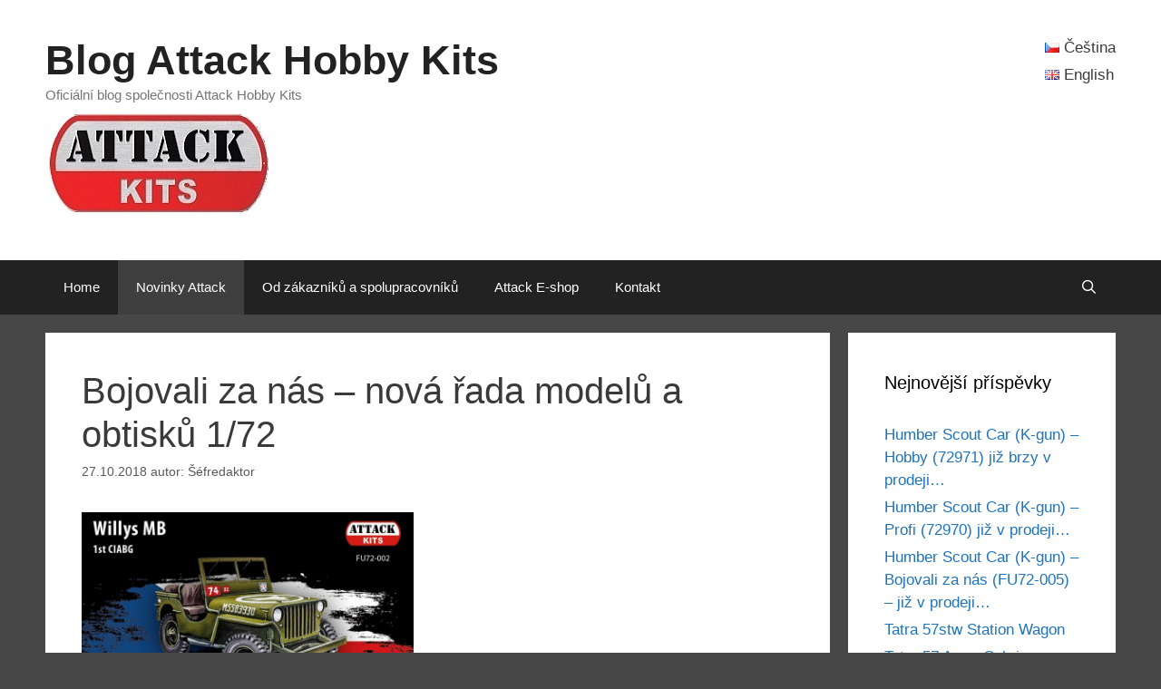

--- FILE ---
content_type: text/html; charset=UTF-8
request_url: https://blog.attack-kits.eu/bojovali-za-nas-nova-rada-modelu-a-obtisku-1-72/
body_size: 12375
content:
<!DOCTYPE html>
<html lang="cs-CZ">
<head>
	<meta charset="UTF-8">
	<meta name='robots' content='index, follow, max-image-preview:large, max-snippet:-1, max-video-preview:-1' />
<link rel="alternate" href="https://blog.attack-kits.eu/bojovali-za-nas-nova-rada-modelu-a-obtisku-1-72/" hreflang="cs" />
<link rel="alternate" href="https://blog.attack-kits.eu/en/they-fight-for-us/" hreflang="en" />
<meta name="viewport" content="width=device-width, initial-scale=1">
	<!-- This site is optimized with the Yoast SEO plugin v21.3 - https://yoast.com/wordpress/plugins/seo/ -->
	<title>Bojovali za nás - nová řada modelů a obtisků 1/72 - Blog Attack Hobby Kits</title>
	<meta name="description" content="Nová řada plastikových modelů a obtisků Attack Hobby Kits. Součástí modelů jsou vždy obtisky na vozidla československých jednotek z období 2.sv. války" />
	<link rel="canonical" href="https://blog.attack-kits.eu/bojovali-za-nas-nova-rada-modelu-a-obtisku-1-72/" />
	<meta property="og:locale" content="cs_CZ" />
	<meta property="og:locale:alternate" content="en_GB" />
	<meta property="og:type" content="article" />
	<meta property="og:title" content="Bojovali za nás - nová řada modelů a obtisků 1/72 - Blog Attack Hobby Kits" />
	<meta property="og:description" content="Nová řada plastikových modelů a obtisků Attack Hobby Kits. Součástí modelů jsou vždy obtisky na vozidla československých jednotek z období 2.sv. války" />
	<meta property="og:url" content="https://blog.attack-kits.eu/bojovali-za-nas-nova-rada-modelu-a-obtisku-1-72/" />
	<meta property="og:site_name" content="Blog Attack Hobby Kits" />
	<meta property="article:published_time" content="2018-10-27T05:30:45+00:00" />
	<meta property="og:image" content="https://blog.attack-kits.eu/wp-content/uploads/2018/10/Willys-1st-CIABG-TItulka-1024x658.jpg" />
	<meta name="author" content="Šéfredaktor" />
	<meta name="twitter:card" content="summary_large_image" />
	<meta name="twitter:label1" content="Napsal(a)" />
	<meta name="twitter:data1" content="Šéfredaktor" />
	<meta name="twitter:label2" content="Odhadovaná doba čtení" />
	<meta name="twitter:data2" content="1 minuta" />
	<script type="application/ld+json" class="yoast-schema-graph">{"@context":"https://schema.org","@graph":[{"@type":"WebPage","@id":"https://blog.attack-kits.eu/bojovali-za-nas-nova-rada-modelu-a-obtisku-1-72/","url":"https://blog.attack-kits.eu/bojovali-za-nas-nova-rada-modelu-a-obtisku-1-72/","name":"Bojovali za nás - nová řada modelů a obtisků 1/72 - Blog Attack Hobby Kits","isPartOf":{"@id":"https://blog.attack-kits.eu/#website"},"primaryImageOfPage":{"@id":"https://blog.attack-kits.eu/bojovali-za-nas-nova-rada-modelu-a-obtisku-1-72/#primaryimage"},"image":{"@id":"https://blog.attack-kits.eu/bojovali-za-nas-nova-rada-modelu-a-obtisku-1-72/#primaryimage"},"thumbnailUrl":"https://blog.attack-kits.eu/wp-content/uploads/2018/10/Willys-1st-CIABG-TItulka-1024x658.jpg","datePublished":"2018-10-27T05:30:45+00:00","dateModified":"2018-10-27T05:30:45+00:00","author":{"@id":"https://blog.attack-kits.eu/#/schema/person/6e0360649b0862bc635b2a31bcd5e340"},"description":"Nová řada plastikových modelů a obtisků Attack Hobby Kits. Součástí modelů jsou vždy obtisky na vozidla československých jednotek z období 2.sv. války","breadcrumb":{"@id":"https://blog.attack-kits.eu/bojovali-za-nas-nova-rada-modelu-a-obtisku-1-72/#breadcrumb"},"inLanguage":"cs","potentialAction":[{"@type":"ReadAction","target":["https://blog.attack-kits.eu/bojovali-za-nas-nova-rada-modelu-a-obtisku-1-72/"]}]},{"@type":"ImageObject","inLanguage":"cs","@id":"https://blog.attack-kits.eu/bojovali-za-nas-nova-rada-modelu-a-obtisku-1-72/#primaryimage","url":"https://blog.attack-kits.eu/wp-content/uploads/2018/10/Willys-1st-CIABG-TItulka.jpg","contentUrl":"https://blog.attack-kits.eu/wp-content/uploads/2018/10/Willys-1st-CIABG-TItulka.jpg","width":1490,"height":958,"caption":"FU72004 Willys MB, 1st CIABG,, Attack Hobby Kits"},{"@type":"BreadcrumbList","@id":"https://blog.attack-kits.eu/bojovali-za-nas-nova-rada-modelu-a-obtisku-1-72/#breadcrumb","itemListElement":[{"@type":"ListItem","position":1,"name":"Domů","item":"https://blog.attack-kits.eu/"},{"@type":"ListItem","position":2,"name":"Bojovali za nás &#8211; nová řada modelů a obtisků 1/72"}]},{"@type":"WebSite","@id":"https://blog.attack-kits.eu/#website","url":"https://blog.attack-kits.eu/","name":"Blog Attack Hobby Kits","description":"Oficiální blog společnosti Attack Hobby Kits","potentialAction":[{"@type":"SearchAction","target":{"@type":"EntryPoint","urlTemplate":"https://blog.attack-kits.eu/?s={search_term_string}"},"query-input":"required name=search_term_string"}],"inLanguage":"cs"},{"@type":"Person","@id":"https://blog.attack-kits.eu/#/schema/person/6e0360649b0862bc635b2a31bcd5e340","name":"Šéfredaktor","url":"https://blog.attack-kits.eu/author/karel/"}]}</script>
	<!-- / Yoast SEO plugin. -->


<link rel="alternate" type="application/rss+xml" title="Blog Attack Hobby Kits &raquo; RSS zdroj" href="https://blog.attack-kits.eu/feed/" />
<link rel="alternate" type="application/rss+xml" title="Blog Attack Hobby Kits &raquo; RSS komentářů" href="https://blog.attack-kits.eu/comments/feed/" />
<script>
window._wpemojiSettings = {"baseUrl":"https:\/\/s.w.org\/images\/core\/emoji\/14.0.0\/72x72\/","ext":".png","svgUrl":"https:\/\/s.w.org\/images\/core\/emoji\/14.0.0\/svg\/","svgExt":".svg","source":{"concatemoji":"https:\/\/blog.attack-kits.eu\/wp-includes\/js\/wp-emoji-release.min.js?ver=9586d85e26c705e0be3610bb9f57c096"}};
/*! This file is auto-generated */
!function(i,n){var o,s,e;function c(e){try{var t={supportTests:e,timestamp:(new Date).valueOf()};sessionStorage.setItem(o,JSON.stringify(t))}catch(e){}}function p(e,t,n){e.clearRect(0,0,e.canvas.width,e.canvas.height),e.fillText(t,0,0);var t=new Uint32Array(e.getImageData(0,0,e.canvas.width,e.canvas.height).data),r=(e.clearRect(0,0,e.canvas.width,e.canvas.height),e.fillText(n,0,0),new Uint32Array(e.getImageData(0,0,e.canvas.width,e.canvas.height).data));return t.every(function(e,t){return e===r[t]})}function u(e,t,n){switch(t){case"flag":return n(e,"\ud83c\udff3\ufe0f\u200d\u26a7\ufe0f","\ud83c\udff3\ufe0f\u200b\u26a7\ufe0f")?!1:!n(e,"\ud83c\uddfa\ud83c\uddf3","\ud83c\uddfa\u200b\ud83c\uddf3")&&!n(e,"\ud83c\udff4\udb40\udc67\udb40\udc62\udb40\udc65\udb40\udc6e\udb40\udc67\udb40\udc7f","\ud83c\udff4\u200b\udb40\udc67\u200b\udb40\udc62\u200b\udb40\udc65\u200b\udb40\udc6e\u200b\udb40\udc67\u200b\udb40\udc7f");case"emoji":return!n(e,"\ud83e\udef1\ud83c\udffb\u200d\ud83e\udef2\ud83c\udfff","\ud83e\udef1\ud83c\udffb\u200b\ud83e\udef2\ud83c\udfff")}return!1}function f(e,t,n){var r="undefined"!=typeof WorkerGlobalScope&&self instanceof WorkerGlobalScope?new OffscreenCanvas(300,150):i.createElement("canvas"),a=r.getContext("2d",{willReadFrequently:!0}),o=(a.textBaseline="top",a.font="600 32px Arial",{});return e.forEach(function(e){o[e]=t(a,e,n)}),o}function t(e){var t=i.createElement("script");t.src=e,t.defer=!0,i.head.appendChild(t)}"undefined"!=typeof Promise&&(o="wpEmojiSettingsSupports",s=["flag","emoji"],n.supports={everything:!0,everythingExceptFlag:!0},e=new Promise(function(e){i.addEventListener("DOMContentLoaded",e,{once:!0})}),new Promise(function(t){var n=function(){try{var e=JSON.parse(sessionStorage.getItem(o));if("object"==typeof e&&"number"==typeof e.timestamp&&(new Date).valueOf()<e.timestamp+604800&&"object"==typeof e.supportTests)return e.supportTests}catch(e){}return null}();if(!n){if("undefined"!=typeof Worker&&"undefined"!=typeof OffscreenCanvas&&"undefined"!=typeof URL&&URL.createObjectURL&&"undefined"!=typeof Blob)try{var e="postMessage("+f.toString()+"("+[JSON.stringify(s),u.toString(),p.toString()].join(",")+"));",r=new Blob([e],{type:"text/javascript"}),a=new Worker(URL.createObjectURL(r),{name:"wpTestEmojiSupports"});return void(a.onmessage=function(e){c(n=e.data),a.terminate(),t(n)})}catch(e){}c(n=f(s,u,p))}t(n)}).then(function(e){for(var t in e)n.supports[t]=e[t],n.supports.everything=n.supports.everything&&n.supports[t],"flag"!==t&&(n.supports.everythingExceptFlag=n.supports.everythingExceptFlag&&n.supports[t]);n.supports.everythingExceptFlag=n.supports.everythingExceptFlag&&!n.supports.flag,n.DOMReady=!1,n.readyCallback=function(){n.DOMReady=!0}}).then(function(){return e}).then(function(){var e;n.supports.everything||(n.readyCallback(),(e=n.source||{}).concatemoji?t(e.concatemoji):e.wpemoji&&e.twemoji&&(t(e.twemoji),t(e.wpemoji)))}))}((window,document),window._wpemojiSettings);
</script>
<style>
img.wp-smiley,
img.emoji {
	display: inline !important;
	border: none !important;
	box-shadow: none !important;
	height: 1em !important;
	width: 1em !important;
	margin: 0 0.07em !important;
	vertical-align: -0.1em !important;
	background: none !important;
	padding: 0 !important;
}
</style>
	<link rel='stylesheet' id='wp-block-library-css' href='https://blog.attack-kits.eu/wp-includes/css/dist/block-library/style.min.css?ver=9586d85e26c705e0be3610bb9f57c096' media='all' />
<style id='classic-theme-styles-inline-css'>
/*! This file is auto-generated */
.wp-block-button__link{color:#fff;background-color:#32373c;border-radius:9999px;box-shadow:none;text-decoration:none;padding:calc(.667em + 2px) calc(1.333em + 2px);font-size:1.125em}.wp-block-file__button{background:#32373c;color:#fff;text-decoration:none}
</style>
<style id='global-styles-inline-css'>
body{--wp--preset--color--black: #000000;--wp--preset--color--cyan-bluish-gray: #abb8c3;--wp--preset--color--white: #ffffff;--wp--preset--color--pale-pink: #f78da7;--wp--preset--color--vivid-red: #cf2e2e;--wp--preset--color--luminous-vivid-orange: #ff6900;--wp--preset--color--luminous-vivid-amber: #fcb900;--wp--preset--color--light-green-cyan: #7bdcb5;--wp--preset--color--vivid-green-cyan: #00d084;--wp--preset--color--pale-cyan-blue: #8ed1fc;--wp--preset--color--vivid-cyan-blue: #0693e3;--wp--preset--color--vivid-purple: #9b51e0;--wp--preset--color--contrast: var(--contrast);--wp--preset--color--contrast-2: var(--contrast-2);--wp--preset--color--contrast-3: var(--contrast-3);--wp--preset--color--base: var(--base);--wp--preset--color--base-2: var(--base-2);--wp--preset--color--base-3: var(--base-3);--wp--preset--color--accent: var(--accent);--wp--preset--gradient--vivid-cyan-blue-to-vivid-purple: linear-gradient(135deg,rgba(6,147,227,1) 0%,rgb(155,81,224) 100%);--wp--preset--gradient--light-green-cyan-to-vivid-green-cyan: linear-gradient(135deg,rgb(122,220,180) 0%,rgb(0,208,130) 100%);--wp--preset--gradient--luminous-vivid-amber-to-luminous-vivid-orange: linear-gradient(135deg,rgba(252,185,0,1) 0%,rgba(255,105,0,1) 100%);--wp--preset--gradient--luminous-vivid-orange-to-vivid-red: linear-gradient(135deg,rgba(255,105,0,1) 0%,rgb(207,46,46) 100%);--wp--preset--gradient--very-light-gray-to-cyan-bluish-gray: linear-gradient(135deg,rgb(238,238,238) 0%,rgb(169,184,195) 100%);--wp--preset--gradient--cool-to-warm-spectrum: linear-gradient(135deg,rgb(74,234,220) 0%,rgb(151,120,209) 20%,rgb(207,42,186) 40%,rgb(238,44,130) 60%,rgb(251,105,98) 80%,rgb(254,248,76) 100%);--wp--preset--gradient--blush-light-purple: linear-gradient(135deg,rgb(255,206,236) 0%,rgb(152,150,240) 100%);--wp--preset--gradient--blush-bordeaux: linear-gradient(135deg,rgb(254,205,165) 0%,rgb(254,45,45) 50%,rgb(107,0,62) 100%);--wp--preset--gradient--luminous-dusk: linear-gradient(135deg,rgb(255,203,112) 0%,rgb(199,81,192) 50%,rgb(65,88,208) 100%);--wp--preset--gradient--pale-ocean: linear-gradient(135deg,rgb(255,245,203) 0%,rgb(182,227,212) 50%,rgb(51,167,181) 100%);--wp--preset--gradient--electric-grass: linear-gradient(135deg,rgb(202,248,128) 0%,rgb(113,206,126) 100%);--wp--preset--gradient--midnight: linear-gradient(135deg,rgb(2,3,129) 0%,rgb(40,116,252) 100%);--wp--preset--font-size--small: 13px;--wp--preset--font-size--medium: 20px;--wp--preset--font-size--large: 36px;--wp--preset--font-size--x-large: 42px;--wp--preset--spacing--20: 0.44rem;--wp--preset--spacing--30: 0.67rem;--wp--preset--spacing--40: 1rem;--wp--preset--spacing--50: 1.5rem;--wp--preset--spacing--60: 2.25rem;--wp--preset--spacing--70: 3.38rem;--wp--preset--spacing--80: 5.06rem;--wp--preset--shadow--natural: 6px 6px 9px rgba(0, 0, 0, 0.2);--wp--preset--shadow--deep: 12px 12px 50px rgba(0, 0, 0, 0.4);--wp--preset--shadow--sharp: 6px 6px 0px rgba(0, 0, 0, 0.2);--wp--preset--shadow--outlined: 6px 6px 0px -3px rgba(255, 255, 255, 1), 6px 6px rgba(0, 0, 0, 1);--wp--preset--shadow--crisp: 6px 6px 0px rgba(0, 0, 0, 1);}:where(.is-layout-flex){gap: 0.5em;}:where(.is-layout-grid){gap: 0.5em;}body .is-layout-flow > .alignleft{float: left;margin-inline-start: 0;margin-inline-end: 2em;}body .is-layout-flow > .alignright{float: right;margin-inline-start: 2em;margin-inline-end: 0;}body .is-layout-flow > .aligncenter{margin-left: auto !important;margin-right: auto !important;}body .is-layout-constrained > .alignleft{float: left;margin-inline-start: 0;margin-inline-end: 2em;}body .is-layout-constrained > .alignright{float: right;margin-inline-start: 2em;margin-inline-end: 0;}body .is-layout-constrained > .aligncenter{margin-left: auto !important;margin-right: auto !important;}body .is-layout-constrained > :where(:not(.alignleft):not(.alignright):not(.alignfull)){max-width: var(--wp--style--global--content-size);margin-left: auto !important;margin-right: auto !important;}body .is-layout-constrained > .alignwide{max-width: var(--wp--style--global--wide-size);}body .is-layout-flex{display: flex;}body .is-layout-flex{flex-wrap: wrap;align-items: center;}body .is-layout-flex > *{margin: 0;}body .is-layout-grid{display: grid;}body .is-layout-grid > *{margin: 0;}:where(.wp-block-columns.is-layout-flex){gap: 2em;}:where(.wp-block-columns.is-layout-grid){gap: 2em;}:where(.wp-block-post-template.is-layout-flex){gap: 1.25em;}:where(.wp-block-post-template.is-layout-grid){gap: 1.25em;}.has-black-color{color: var(--wp--preset--color--black) !important;}.has-cyan-bluish-gray-color{color: var(--wp--preset--color--cyan-bluish-gray) !important;}.has-white-color{color: var(--wp--preset--color--white) !important;}.has-pale-pink-color{color: var(--wp--preset--color--pale-pink) !important;}.has-vivid-red-color{color: var(--wp--preset--color--vivid-red) !important;}.has-luminous-vivid-orange-color{color: var(--wp--preset--color--luminous-vivid-orange) !important;}.has-luminous-vivid-amber-color{color: var(--wp--preset--color--luminous-vivid-amber) !important;}.has-light-green-cyan-color{color: var(--wp--preset--color--light-green-cyan) !important;}.has-vivid-green-cyan-color{color: var(--wp--preset--color--vivid-green-cyan) !important;}.has-pale-cyan-blue-color{color: var(--wp--preset--color--pale-cyan-blue) !important;}.has-vivid-cyan-blue-color{color: var(--wp--preset--color--vivid-cyan-blue) !important;}.has-vivid-purple-color{color: var(--wp--preset--color--vivid-purple) !important;}.has-black-background-color{background-color: var(--wp--preset--color--black) !important;}.has-cyan-bluish-gray-background-color{background-color: var(--wp--preset--color--cyan-bluish-gray) !important;}.has-white-background-color{background-color: var(--wp--preset--color--white) !important;}.has-pale-pink-background-color{background-color: var(--wp--preset--color--pale-pink) !important;}.has-vivid-red-background-color{background-color: var(--wp--preset--color--vivid-red) !important;}.has-luminous-vivid-orange-background-color{background-color: var(--wp--preset--color--luminous-vivid-orange) !important;}.has-luminous-vivid-amber-background-color{background-color: var(--wp--preset--color--luminous-vivid-amber) !important;}.has-light-green-cyan-background-color{background-color: var(--wp--preset--color--light-green-cyan) !important;}.has-vivid-green-cyan-background-color{background-color: var(--wp--preset--color--vivid-green-cyan) !important;}.has-pale-cyan-blue-background-color{background-color: var(--wp--preset--color--pale-cyan-blue) !important;}.has-vivid-cyan-blue-background-color{background-color: var(--wp--preset--color--vivid-cyan-blue) !important;}.has-vivid-purple-background-color{background-color: var(--wp--preset--color--vivid-purple) !important;}.has-black-border-color{border-color: var(--wp--preset--color--black) !important;}.has-cyan-bluish-gray-border-color{border-color: var(--wp--preset--color--cyan-bluish-gray) !important;}.has-white-border-color{border-color: var(--wp--preset--color--white) !important;}.has-pale-pink-border-color{border-color: var(--wp--preset--color--pale-pink) !important;}.has-vivid-red-border-color{border-color: var(--wp--preset--color--vivid-red) !important;}.has-luminous-vivid-orange-border-color{border-color: var(--wp--preset--color--luminous-vivid-orange) !important;}.has-luminous-vivid-amber-border-color{border-color: var(--wp--preset--color--luminous-vivid-amber) !important;}.has-light-green-cyan-border-color{border-color: var(--wp--preset--color--light-green-cyan) !important;}.has-vivid-green-cyan-border-color{border-color: var(--wp--preset--color--vivid-green-cyan) !important;}.has-pale-cyan-blue-border-color{border-color: var(--wp--preset--color--pale-cyan-blue) !important;}.has-vivid-cyan-blue-border-color{border-color: var(--wp--preset--color--vivid-cyan-blue) !important;}.has-vivid-purple-border-color{border-color: var(--wp--preset--color--vivid-purple) !important;}.has-vivid-cyan-blue-to-vivid-purple-gradient-background{background: var(--wp--preset--gradient--vivid-cyan-blue-to-vivid-purple) !important;}.has-light-green-cyan-to-vivid-green-cyan-gradient-background{background: var(--wp--preset--gradient--light-green-cyan-to-vivid-green-cyan) !important;}.has-luminous-vivid-amber-to-luminous-vivid-orange-gradient-background{background: var(--wp--preset--gradient--luminous-vivid-amber-to-luminous-vivid-orange) !important;}.has-luminous-vivid-orange-to-vivid-red-gradient-background{background: var(--wp--preset--gradient--luminous-vivid-orange-to-vivid-red) !important;}.has-very-light-gray-to-cyan-bluish-gray-gradient-background{background: var(--wp--preset--gradient--very-light-gray-to-cyan-bluish-gray) !important;}.has-cool-to-warm-spectrum-gradient-background{background: var(--wp--preset--gradient--cool-to-warm-spectrum) !important;}.has-blush-light-purple-gradient-background{background: var(--wp--preset--gradient--blush-light-purple) !important;}.has-blush-bordeaux-gradient-background{background: var(--wp--preset--gradient--blush-bordeaux) !important;}.has-luminous-dusk-gradient-background{background: var(--wp--preset--gradient--luminous-dusk) !important;}.has-pale-ocean-gradient-background{background: var(--wp--preset--gradient--pale-ocean) !important;}.has-electric-grass-gradient-background{background: var(--wp--preset--gradient--electric-grass) !important;}.has-midnight-gradient-background{background: var(--wp--preset--gradient--midnight) !important;}.has-small-font-size{font-size: var(--wp--preset--font-size--small) !important;}.has-medium-font-size{font-size: var(--wp--preset--font-size--medium) !important;}.has-large-font-size{font-size: var(--wp--preset--font-size--large) !important;}.has-x-large-font-size{font-size: var(--wp--preset--font-size--x-large) !important;}
.wp-block-navigation a:where(:not(.wp-element-button)){color: inherit;}
:where(.wp-block-post-template.is-layout-flex){gap: 1.25em;}:where(.wp-block-post-template.is-layout-grid){gap: 1.25em;}
:where(.wp-block-columns.is-layout-flex){gap: 2em;}:where(.wp-block-columns.is-layout-grid){gap: 2em;}
.wp-block-pullquote{font-size: 1.5em;line-height: 1.6;}
</style>
<link rel='stylesheet' id='generate-style-grid-css' href='https://blog.attack-kits.eu/wp-content/themes/generatepress/assets/css/unsemantic-grid.min.css?ver=3.3.1' media='all' />
<link rel='stylesheet' id='generate-style-css' href='https://blog.attack-kits.eu/wp-content/themes/generatepress/assets/css/style.min.css?ver=3.3.1' media='all' />
<style id='generate-style-inline-css'>
body{background-color:#474747;color:#3a3a3a;}a{color:#1e73be;}a:hover, a:focus, a:active{color:#000000;}body .grid-container{max-width:1180px;}.wp-block-group__inner-container{max-width:1180px;margin-left:auto;margin-right:auto;}.navigation-search{position:absolute;left:-99999px;pointer-events:none;visibility:hidden;z-index:20;width:100%;top:0;transition:opacity 100ms ease-in-out;opacity:0;}.navigation-search.nav-search-active{left:0;right:0;pointer-events:auto;visibility:visible;opacity:1;}.navigation-search input[type="search"]{outline:0;border:0;vertical-align:bottom;line-height:1;opacity:0.9;width:100%;z-index:20;border-radius:0;-webkit-appearance:none;height:60px;}.navigation-search input::-ms-clear{display:none;width:0;height:0;}.navigation-search input::-ms-reveal{display:none;width:0;height:0;}.navigation-search input::-webkit-search-decoration, .navigation-search input::-webkit-search-cancel-button, .navigation-search input::-webkit-search-results-button, .navigation-search input::-webkit-search-results-decoration{display:none;}.main-navigation li.search-item{z-index:21;}li.search-item.active{transition:opacity 100ms ease-in-out;}.nav-left-sidebar .main-navigation li.search-item.active,.nav-right-sidebar .main-navigation li.search-item.active{width:auto;display:inline-block;float:right;}.gen-sidebar-nav .navigation-search{top:auto;bottom:0;}:root{--contrast:#222222;--contrast-2:#575760;--contrast-3:#b2b2be;--base:#f0f0f0;--base-2:#f7f8f9;--base-3:#ffffff;--accent:#1e73be;}:root .has-contrast-color{color:var(--contrast);}:root .has-contrast-background-color{background-color:var(--contrast);}:root .has-contrast-2-color{color:var(--contrast-2);}:root .has-contrast-2-background-color{background-color:var(--contrast-2);}:root .has-contrast-3-color{color:var(--contrast-3);}:root .has-contrast-3-background-color{background-color:var(--contrast-3);}:root .has-base-color{color:var(--base);}:root .has-base-background-color{background-color:var(--base);}:root .has-base-2-color{color:var(--base-2);}:root .has-base-2-background-color{background-color:var(--base-2);}:root .has-base-3-color{color:var(--base-3);}:root .has-base-3-background-color{background-color:var(--base-3);}:root .has-accent-color{color:var(--accent);}:root .has-accent-background-color{background-color:var(--accent);}body, button, input, select, textarea{font-family:Arial, Helvetica, sans-serif;}body{line-height:1.5;}.entry-content > [class*="wp-block-"]:not(:last-child):not(.wp-block-heading){margin-bottom:1.5em;}.main-title{font-size:45px;}.main-navigation .main-nav ul ul li a{font-size:14px;}.sidebar .widget, .footer-widgets .widget{font-size:17px;}h1{font-weight:300;font-size:40px;}h2{font-weight:300;font-size:30px;}h3{font-size:20px;}h4{font-size:inherit;}h5{font-size:inherit;}@media (max-width:768px){.main-title{font-size:30px;}h1{font-size:30px;}h2{font-size:25px;}}.top-bar{background-color:#636363;color:#ffffff;}.top-bar a{color:#ffffff;}.top-bar a:hover{color:#303030;}.site-header{background-color:#ffffff;color:#3a3a3a;}.site-header a{color:#3a3a3a;}.main-title a,.main-title a:hover{color:#222222;}.site-description{color:#757575;}.main-navigation,.main-navigation ul ul{background-color:#222222;}.main-navigation .main-nav ul li a, .main-navigation .menu-toggle, .main-navigation .menu-bar-items{color:#ffffff;}.main-navigation .main-nav ul li:not([class*="current-menu-"]):hover > a, .main-navigation .main-nav ul li:not([class*="current-menu-"]):focus > a, .main-navigation .main-nav ul li.sfHover:not([class*="current-menu-"]) > a, .main-navigation .menu-bar-item:hover > a, .main-navigation .menu-bar-item.sfHover > a{color:#ffffff;background-color:#3f3f3f;}button.menu-toggle:hover,button.menu-toggle:focus,.main-navigation .mobile-bar-items a,.main-navigation .mobile-bar-items a:hover,.main-navigation .mobile-bar-items a:focus{color:#ffffff;}.main-navigation .main-nav ul li[class*="current-menu-"] > a{color:#ffffff;background-color:#3f3f3f;}.navigation-search input[type="search"],.navigation-search input[type="search"]:active, .navigation-search input[type="search"]:focus, .main-navigation .main-nav ul li.search-item.active > a, .main-navigation .menu-bar-items .search-item.active > a{color:#ffffff;background-color:#3f3f3f;}.main-navigation ul ul{background-color:#3f3f3f;}.main-navigation .main-nav ul ul li a{color:#ffffff;}.main-navigation .main-nav ul ul li:not([class*="current-menu-"]):hover > a,.main-navigation .main-nav ul ul li:not([class*="current-menu-"]):focus > a, .main-navigation .main-nav ul ul li.sfHover:not([class*="current-menu-"]) > a{color:#ffffff;background-color:#4f4f4f;}.main-navigation .main-nav ul ul li[class*="current-menu-"] > a{color:#ffffff;background-color:#4f4f4f;}.separate-containers .inside-article, .separate-containers .comments-area, .separate-containers .page-header, .one-container .container, .separate-containers .paging-navigation, .inside-page-header{background-color:#ffffff;}.entry-meta{color:#595959;}.entry-meta a{color:#595959;}.entry-meta a:hover{color:#1e73be;}.sidebar .widget{background-color:#ffffff;}.sidebar .widget .widget-title{color:#000000;}.footer-widgets{background-color:#ffffff;}.footer-widgets .widget-title{color:#000000;}.site-info{color:#ffffff;background-color:#222222;}.site-info a{color:#ffffff;}.site-info a:hover{color:#606060;}.footer-bar .widget_nav_menu .current-menu-item a{color:#606060;}input[type="text"],input[type="email"],input[type="url"],input[type="password"],input[type="search"],input[type="tel"],input[type="number"],textarea,select{color:#666666;background-color:#fafafa;border-color:#cccccc;}input[type="text"]:focus,input[type="email"]:focus,input[type="url"]:focus,input[type="password"]:focus,input[type="search"]:focus,input[type="tel"]:focus,input[type="number"]:focus,textarea:focus,select:focus{color:#666666;background-color:#ffffff;border-color:#bfbfbf;}button,html input[type="button"],input[type="reset"],input[type="submit"],a.button,a.wp-block-button__link:not(.has-background){color:#ffffff;background-color:#666666;}button:hover,html input[type="button"]:hover,input[type="reset"]:hover,input[type="submit"]:hover,a.button:hover,button:focus,html input[type="button"]:focus,input[type="reset"]:focus,input[type="submit"]:focus,a.button:focus,a.wp-block-button__link:not(.has-background):active,a.wp-block-button__link:not(.has-background):focus,a.wp-block-button__link:not(.has-background):hover{color:#ffffff;background-color:#3f3f3f;}a.generate-back-to-top{background-color:rgba( 0,0,0,0.4 );color:#ffffff;}a.generate-back-to-top:hover,a.generate-back-to-top:focus{background-color:rgba( 0,0,0,0.6 );color:#ffffff;}:root{--gp-search-modal-bg-color:var(--base-3);--gp-search-modal-text-color:var(--contrast);--gp-search-modal-overlay-bg-color:rgba(0,0,0,0.2);}@media (max-width:768px){.main-navigation .menu-bar-item:hover > a, .main-navigation .menu-bar-item.sfHover > a{background:none;color:#ffffff;}}.inside-top-bar{padding:10px;}.inside-header{padding:40px;}.site-main .wp-block-group__inner-container{padding:40px;}.entry-content .alignwide, body:not(.no-sidebar) .entry-content .alignfull{margin-left:-40px;width:calc(100% + 80px);max-width:calc(100% + 80px);}.rtl .menu-item-has-children .dropdown-menu-toggle{padding-left:20px;}.rtl .main-navigation .main-nav ul li.menu-item-has-children > a{padding-right:20px;}.site-info{padding:20px;}@media (max-width:768px){.separate-containers .inside-article, .separate-containers .comments-area, .separate-containers .page-header, .separate-containers .paging-navigation, .one-container .site-content, .inside-page-header{padding:30px;}.site-main .wp-block-group__inner-container{padding:30px;}.site-info{padding-right:10px;padding-left:10px;}.entry-content .alignwide, body:not(.no-sidebar) .entry-content .alignfull{margin-left:-30px;width:calc(100% + 60px);max-width:calc(100% + 60px);}}.one-container .sidebar .widget{padding:0px;}@media (max-width:768px){.main-navigation .menu-toggle,.main-navigation .mobile-bar-items,.sidebar-nav-mobile:not(#sticky-placeholder){display:block;}.main-navigation ul,.gen-sidebar-nav{display:none;}[class*="nav-float-"] .site-header .inside-header > *{float:none;clear:both;}}
</style>
<link rel='stylesheet' id='generate-mobile-style-css' href='https://blog.attack-kits.eu/wp-content/themes/generatepress/assets/css/mobile.min.css?ver=3.3.1' media='all' />
<link rel='stylesheet' id='generate-font-icons-css' href='https://blog.attack-kits.eu/wp-content/themes/generatepress/assets/css/components/font-icons.min.css?ver=3.3.1' media='all' />
<link rel='stylesheet' id='font-awesome-css' href='https://blog.attack-kits.eu/wp-content/themes/generatepress/assets/css/components/font-awesome.min.css?ver=4.7' media='all' />
<link rel="https://api.w.org/" href="https://blog.attack-kits.eu/wp-json/" /><link rel="alternate" type="application/json" href="https://blog.attack-kits.eu/wp-json/wp/v2/posts/262" /><link rel="EditURI" type="application/rsd+xml" title="RSD" href="https://blog.attack-kits.eu/xmlrpc.php?rsd" />

<link rel='shortlink' href='https://blog.attack-kits.eu/?p=262' />
<link rel="alternate" type="application/json+oembed" href="https://blog.attack-kits.eu/wp-json/oembed/1.0/embed?url=https%3A%2F%2Fblog.attack-kits.eu%2Fbojovali-za-nas-nova-rada-modelu-a-obtisku-1-72%2F" />
<link rel="alternate" type="text/xml+oembed" href="https://blog.attack-kits.eu/wp-json/oembed/1.0/embed?url=https%3A%2F%2Fblog.attack-kits.eu%2Fbojovali-za-nas-nova-rada-modelu-a-obtisku-1-72%2F&#038;format=xml" />
</head>

<body class="post-template-default single single-post postid-262 single-format-standard wp-custom-logo wp-embed-responsive right-sidebar nav-below-header separate-containers fluid-header active-footer-widgets-3 nav-search-enabled nav-aligned-left header-aligned-left dropdown-hover" itemtype="https://schema.org/Blog" itemscope>
	<a class="screen-reader-text skip-link" href="#content" title="Přeskočit na obsah">Přeskočit na obsah</a>		<header class="site-header" id="masthead" aria-label="Web"  itemtype="https://schema.org/WPHeader" itemscope>
			<div class="inside-header grid-container grid-parent">
							<div class="header-widget">
				<aside id="polylang-2" class="widget inner-padding widget_polylang"><ul>
	<li class="lang-item lang-item-8 lang-item-cs current-lang lang-item-first"><a lang="cs-CZ" hreflang="cs-CZ" href="https://blog.attack-kits.eu/bojovali-za-nas-nova-rada-modelu-a-obtisku-1-72/" aria-current="true"><img src="[data-uri]" alt="" width="16" height="11" style="width: 16px; height: 11px;" /><span style="margin-left:0.3em;">Čeština</span></a></li>
	<li class="lang-item lang-item-11 lang-item-en"><a lang="en-GB" hreflang="en-GB" href="https://blog.attack-kits.eu/en/they-fight-for-us/"><img src="[data-uri]" alt="" width="16" height="11" style="width: 16px; height: 11px;" /><span style="margin-left:0.3em;">English</span></a></li>
</ul>
</aside>			</div>
			<div class="site-branding">
						<p class="main-title" itemprop="headline">
					<a href="https://blog.attack-kits.eu/" rel="home">
						Blog Attack Hobby Kits
					</a>
				</p>
						<p class="site-description" itemprop="description">
					Oficiální blog společnosti Attack Hobby Kits
				</p>
					</div><div class="site-logo">
					<a href="https://blog.attack-kits.eu/" rel="home">
						<img  class="header-image is-logo-image" alt="Blog Attack Hobby Kits" src="https://blog.attack-kits.eu/wp-content/uploads/2016/04/ahk_znamka.jpg" />
					</a>
				</div>			</div>
		</header>
				<nav class="main-navigation sub-menu-right" id="site-navigation" aria-label="Primární"  itemtype="https://schema.org/SiteNavigationElement" itemscope>
			<div class="inside-navigation grid-container grid-parent">
				<form method="get" class="search-form navigation-search" action="https://blog.attack-kits.eu/">
					<input type="search" class="search-field" value="" name="s" title="Hledat" />
				</form>		<div class="mobile-bar-items">
						<span class="search-item">
				<a aria-label="Otevřít vyhledávání" href="#">
									</a>
			</span>
		</div>
						<button class="menu-toggle" aria-controls="primary-menu" aria-expanded="false">
					<span class="mobile-menu">Menu</span>				</button>
				<div id="primary-menu" class="main-nav"><ul id="menu-cz-menu" class=" menu sf-menu"><li id="menu-item-142" class="menu-item menu-item-type-custom menu-item-object-custom menu-item-home menu-item-142"><a href="http://blog.attack-kits.eu/">Home</a></li>
<li id="menu-item-43" class="menu-item menu-item-type-taxonomy menu-item-object-category current-post-ancestor current-menu-parent current-post-parent menu-item-43"><a href="https://blog.attack-kits.eu/category/vyrobky-attack/">Novinky Attack</a></li>
<li id="menu-item-44" class="menu-item menu-item-type-taxonomy menu-item-object-category menu-item-44"><a href="https://blog.attack-kits.eu/category/prispevky-od-zakazniku/">Od zákazníků a spolupracovníků</a></li>
<li id="menu-item-19" class="menu-item menu-item-type-custom menu-item-object-custom menu-item-19"><a href="http://www.attack-kits.eu">Attack E-shop</a></li>
<li id="menu-item-28" class="menu-item menu-item-type-post_type menu-item-object-page menu-item-28"><a href="https://blog.attack-kits.eu/kontakt/">Kontakt</a></li>
<li class="search-item menu-item-align-right"><a aria-label="Otevřít vyhledávání" href="#"></a></li></ul></div>			</div>
		</nav>
		
	<div class="site grid-container container hfeed grid-parent" id="page">
				<div class="site-content" id="content">
			
	<div class="content-area grid-parent mobile-grid-100 grid-75 tablet-grid-75" id="primary">
		<main class="site-main" id="main">
			
<article id="post-262" class="post-262 post type-post status-publish format-standard hentry category-vyrobky-attack tag-modely1_72 tag-leptane_dily tag-obtisky tag-plastikovy_model tag-resinove_doplnky" itemtype="https://schema.org/CreativeWork" itemscope>
	<div class="inside-article">
					<header class="entry-header" aria-label="Obsah">
				<h1 class="entry-title" itemprop="headline">Bojovali za nás &#8211; nová řada modelů a obtisků 1/72</h1>		<div class="entry-meta">
			<span class="posted-on"><time class="entry-date published" datetime="2018-10-27T07:30:45+02:00" itemprop="datePublished">27.10.2018</time></span> <span class="byline">autor: <span class="author vcard" itemprop="author" itemtype="https://schema.org/Person" itemscope><a class="url fn n" href="https://blog.attack-kits.eu/author/karel/" title="Zobrazit všechny příspěvky od Šéfredaktor" rel="author" itemprop="url"><span class="author-name" itemprop="name">Šéfredaktor</span></a></span></span> 		</div>
					</header>
			
		<div class="entry-content" itemprop="text">
			<p><img decoding="async" fetchpriority="high" class=" wp-image-264" src="https://blog.attack-kits.eu/wp-content/uploads/2018/10/Willys-1st-CIABG-TItulka-1024x658.jpg" alt="" width="366" height="235" srcset="https://blog.attack-kits.eu/wp-content/uploads/2018/10/Willys-1st-CIABG-TItulka-1024x658.jpg 1024w, https://blog.attack-kits.eu/wp-content/uploads/2018/10/Willys-1st-CIABG-TItulka-200x129.jpg 200w, https://blog.attack-kits.eu/wp-content/uploads/2018/10/Willys-1st-CIABG-TItulka-300x193.jpg 300w, https://blog.attack-kits.eu/wp-content/uploads/2018/10/Willys-1st-CIABG-TItulka-768x494.jpg 768w, https://blog.attack-kits.eu/wp-content/uploads/2018/10/Willys-1st-CIABG-TItulka.jpg 1490w" sizes="(max-width: 366px) 100vw, 366px" /></p>
<p>Attack Hobby Kits se rozhodla pojmenovat novou řadu modelů „Bojovali za nás“. Jde o vzpomínku na ty, kteří tenkrát bojovali za budoucnost, která je nyní pro nás samozřejmou přítomností. Řada modelářů staví plastikové modely jako svůj svět zmenšené historie. Primárně pro ně je určena nová řada od firmy Attack Hobby Kits. Nová řada modelů přinese zajímavá vozidla z výzbroje československých jednotek z období druhé světová války. Modely budou obsahovat výlisky od různých výrobců. Vylepšením nebudou pouze obtisky, ale i další detaily, které umožní výsledný model dovést k dokonalosti. Hlavní součástí pak budou právě obtisky, které umožní vždy stavbu několika vozů v kamuflážích československých zahraničních jednotek. Vzhledem k tomu, že jsou stavebnice připraveny jako vzpomínka na československé vojáky, tak nemohou chybět ani figurky umožňující vozy oživit.</p>
<p>Ne všechny zajímavé kamufláže se vejdou do stavebnice. Proto paralelně k nim budou vydány i obtisky rozšiřující možnosti stavby vozidel o další, které se do výběru v krabičce nevešly. Prvním příkladem takto zpracovaných vozů budou stavebnice legendárních Willysů v měřítku 1/72. Na trhu je již k dispozici stavebnice pro vozidla ze „západních“ jednotek, stavebnice pro východní vozy bude navazovat. Obtisky pak v měřítku 1/72 doplňují možnosti o Jeepy z obou front. Následovat budou tanky Stuart a vozy na podvozcích Chevrolet/Ford řady CMP.</p>
<p><img decoding="async" class=" wp-image-263" src="https://blog.attack-kits.eu/wp-content/uploads/2018/10/Krabicka_Dukla-1024x681.jpg" alt="" width="454" height="302" srcset="https://blog.attack-kits.eu/wp-content/uploads/2018/10/Krabicka_Dukla-1024x681.jpg 1024w, https://blog.attack-kits.eu/wp-content/uploads/2018/10/Krabicka_Dukla-200x133.jpg 200w, https://blog.attack-kits.eu/wp-content/uploads/2018/10/Krabicka_Dukla-300x200.jpg 300w, https://blog.attack-kits.eu/wp-content/uploads/2018/10/Krabicka_Dukla-768x511.jpg 768w, https://blog.attack-kits.eu/wp-content/uploads/2018/10/Krabicka_Dukla.jpg 1488w" sizes="(max-width: 454px) 100vw, 454px" />         <img decoding="async" class=" wp-image-266" src="https://blog.attack-kits.eu/wp-content/uploads/2018/10/FU72004-1024x685.jpg" alt="" width="448" height="300" srcset="https://blog.attack-kits.eu/wp-content/uploads/2018/10/FU72004-1024x685.jpg 1024w, https://blog.attack-kits.eu/wp-content/uploads/2018/10/FU72004-200x134.jpg 200w, https://blog.attack-kits.eu/wp-content/uploads/2018/10/FU72004-300x201.jpg 300w, https://blog.attack-kits.eu/wp-content/uploads/2018/10/FU72004-768x514.jpg 768w" sizes="(max-width: 448px) 100vw, 448px" /></p>
		</div>

				<footer class="entry-meta" aria-label="Metainformace položky">
			<span class="cat-links"><span class="screen-reader-text">Rubriky </span><a href="https://blog.attack-kits.eu/category/vyrobky-attack/" rel="category tag">Novinky Attack</a></span> <span class="tags-links"><span class="screen-reader-text">Štítky </span><a href="https://blog.attack-kits.eu/tag/modely1_72/" rel="tag">1:72</a>, <a href="https://blog.attack-kits.eu/tag/leptane_dily/" rel="tag">Leptané díly</a>, <a href="https://blog.attack-kits.eu/tag/obtisky/" rel="tag">Obtisky</a>, <a href="https://blog.attack-kits.eu/tag/plastikovy_model/" rel="tag">Plastikový model</a>, <a href="https://blog.attack-kits.eu/tag/resinove_doplnky/" rel="tag">Resinové doplňky</a></span> 		<nav id="nav-below" class="post-navigation" aria-label="Příspěvky">
			<div class="nav-previous"><span class="prev"><a href="https://blog.attack-kits.eu/phanomen-granit-25h-late-design-krabicek/" rel="prev">Phänomen Granit 25H Late &#8211; design krabiček</a></span></div><div class="nav-next"><span class="next"><a href="https://blog.attack-kits.eu/small-blitz-german-light-truck-type-25-32-2/" rel="next">&#8222;Small Blitz&#8220; &#8211; German light truck Type 2,5-32</a></span></div>		</nav>
				</footer>
			</div>
</article>
		</main>
	</div>

	<div class="widget-area sidebar is-right-sidebar grid-25 tablet-grid-25 grid-parent" id="right-sidebar">
	<div class="inside-right-sidebar">
		
		<aside id="recent-posts-2" class="widget inner-padding widget_recent_entries">
		<h2 class="widget-title">Nejnovější příspěvky</h2>
		<ul>
											<li>
					<a href="https://blog.attack-kits.eu/humber-scout-car-k-gun-hobby-72971-jiz-brzy-v-prodeji/">Humber Scout Car (K-gun) – Hobby (72971) již brzy v prodeji…</a>
									</li>
											<li>
					<a href="https://blog.attack-kits.eu/humber-scout-car-k-gun-profi-72970-jiz-brzy-v-prodeji/">Humber Scout Car (K-gun) – Profi (72970) již v prodeji…</a>
									</li>
											<li>
					<a href="https://blog.attack-kits.eu/humber-scout-car-k-gun-bojovali-za-nas-fu72-005-jiz-brzy-v-prodeji/">Humber Scout Car (K-gun) &#8211; Bojovali za nás (FU72-005) &#8211; již v prodeji&#8230;</a>
									</li>
											<li>
					<a href="https://blog.attack-kits.eu/tatra-57stw-station-wagon-2/">Tatra 57stw Station Wagon</a>
									</li>
											<li>
					<a href="https://blog.attack-kits.eu/tatra-57-army-cabrio/">Tatra 57 Army Cabrio</a>
									</li>
					</ul>

		</aside><aside id="categories-2" class="widget inner-padding widget_categories"><h2 class="widget-title">Rubriky</h2>
			<ul>
					<li class="cat-item cat-item-1"><a href="https://blog.attack-kits.eu/category/nezarazene/">Nezařazené</a>
</li>
	<li class="cat-item cat-item-6"><a href="https://blog.attack-kits.eu/category/vyrobky-attack/">Novinky Attack</a>
</li>
	<li class="cat-item cat-item-7"><a href="https://blog.attack-kits.eu/category/prispevky-od-zakazniku/">Od zákazníků a spolupracovníků</a>
</li>
			</ul>

			</aside>	</div>
</div>

	</div>
</div>


<div class="site-footer">
				<div id="footer-widgets" class="site footer-widgets">
				<div class="footer-widgets-container grid-container grid-parent">
					<div class="inside-footer-widgets">
							<div class="footer-widget-1 grid-parent grid-33 tablet-grid-50 mobile-grid-100">
		<aside id="custom_html-2" class="widget_text widget inner-padding widget_custom_html"><h2 class="widget-title">Mapa obchodu</h2><div class="textwidget custom-html-widget"><iframe src="https://www.google.com/maps/embed?pb=!1m18!1m12!1m3!1d2561.83973840229!2d14.337662700000001!3d50.0518334!2m3!1f0!2f0!3f0!3m2!1i1024!2i768!4f13.1!3m3!1m2!1s0x470b95f02de38623%3A0x5daff4f6380ee93b!2sKodymova+2539%2F8%2C+158+00+Praha-Praha+13!5e0!3m2!1scs!2scz!4v1435962108933" width="400" height="300" frameborder="0" style="border:0" allowfullscreen></iframe></div></aside>	</div>
		<div class="footer-widget-2 grid-parent grid-33 tablet-grid-50 mobile-grid-100">
		<aside id="text-2" class="widget inner-padding widget_text"><h2 class="widget-title">Kontakty</h2>			<div class="textwidget"><p>Adresa společnosti:</p>
<p>Attack Hobby Kits s.r.o.<br />
 Pobřežní 249/46<br />
 186 00 Praha 8<br />
 Czech Republic</p>
<p>Obchod:<br />
Plastic Planet Shop<br />
Kodymova 8<br />
15500 Praha 5 Stodůlky</p>
</div>
		</aside>	</div>
		<div class="footer-widget-3 grid-parent grid-33 tablet-grid-50 mobile-grid-100">
		<aside id="tag_cloud-2" class="widget inner-padding widget_tag_cloud"><h2 class="widget-title">Štítky</h2><div class="tagcloud"><a href="https://blog.attack-kits.eu/tag/modely1_72/" class="tag-cloud-link tag-link-38 tag-link-position-1" style="font-size: 21.548387096774pt;" aria-label="1:72 (15 položek)">1:72</a>
<a href="https://blog.attack-kits.eu/tag/3d-tisk/" class="tag-cloud-link tag-link-179 tag-link-position-2" style="font-size: 12.516129032258pt;" aria-label="3d tisk (3 položky)">3d tisk</a>
<a href="https://blog.attack-kits.eu/tag/humber/" class="tag-cloud-link tag-link-209 tag-link-position-3" style="font-size: 12.516129032258pt;" aria-label="Humber (3 položky)">Humber</a>
<a href="https://blog.attack-kits.eu/tag/leptane_dily/" class="tag-cloud-link tag-link-73 tag-link-position-4" style="font-size: 16.279569892473pt;" aria-label="Leptané díly (6 položek)">Leptané díly</a>
<a href="https://blog.attack-kits.eu/tag/lt-40/" class="tag-cloud-link tag-link-175 tag-link-position-5" style="font-size: 10.709677419355pt;" aria-label="LT-40 (2 položky)">LT-40</a>
<a href="https://blog.attack-kits.eu/tag/modely/" class="tag-cloud-link tag-link-173 tag-link-position-6" style="font-size: 15.225806451613pt;" aria-label="modely (5 položek)">modely</a>
<a href="https://blog.attack-kits.eu/tag/obtisky/" class="tag-cloud-link tag-link-89 tag-link-position-7" style="font-size: 14.021505376344pt;" aria-label="Obtisky (4 položky)">Obtisky</a>
<a href="https://blog.attack-kits.eu/tag/plastikovy_model/" class="tag-cloud-link tag-link-61 tag-link-position-8" style="font-size: 22pt;" aria-label="Plastikový model (16 položek)">Plastikový model</a>
<a href="https://blog.attack-kits.eu/tag/pasy/" class="tag-cloud-link tag-link-177 tag-link-position-9" style="font-size: 8pt;" aria-label="pásy (1 položka)">pásy</a>
<a href="https://blog.attack-kits.eu/tag/resinove_doplnky/" class="tag-cloud-link tag-link-65 tag-link-position-10" style="font-size: 15.225806451613pt;" aria-label="Resinové doplňky (5 položek)">Resinové doplňky</a>
<a href="https://blog.attack-kits.eu/tag/scout-car/" class="tag-cloud-link tag-link-211 tag-link-position-11" style="font-size: 8pt;" aria-label="Scout Car (1 položka)">Scout Car</a>
<a href="https://blog.attack-kits.eu/tag/tatra/" class="tag-cloud-link tag-link-171 tag-link-position-12" style="font-size: 12.516129032258pt;" aria-label="Tatra (3 položky)">Tatra</a></div>
</aside>	</div>
						</div>
				</div>
			</div>
					<footer class="site-info" aria-label="Web"  itemtype="https://schema.org/WPFooter" itemscope>
			<div class="inside-site-info grid-container grid-parent">
								<div class="copyright-bar">
					<span class="copyright">&copy; 2026 Blog Attack Hobby Kits</span> &bull; Vytvořeno s <a href="https://generatepress.com" itemprop="url">GeneratePress</a>				</div>
			</div>
		</footer>
		</div>

<script id="generate-a11y">!function(){"use strict";if("querySelector"in document&&"addEventListener"in window){var e=document.body;e.addEventListener("mousedown",function(){e.classList.add("using-mouse")}),e.addEventListener("keydown",function(){e.classList.remove("using-mouse")})}}();</script><!--[if lte IE 11]>
<script src='https://blog.attack-kits.eu/wp-content/themes/generatepress/assets/js/classList.min.js?ver=3.3.1' id='generate-classlist-js'></script>
<![endif]-->
<script id='generate-menu-js-extra'>
var generatepressMenu = {"toggleOpenedSubMenus":"1","openSubMenuLabel":"Otev\u0159\u00edt podnab\u00eddku","closeSubMenuLabel":"Zav\u0159\u00edt podnab\u00eddku"};
</script>
<script src='https://blog.attack-kits.eu/wp-content/themes/generatepress/assets/js/menu.min.js?ver=3.3.1' id='generate-menu-js'></script>
<script id='generate-navigation-search-js-extra'>
var generatepressNavSearch = {"open":"Otev\u0159\u00edt vyhled\u00e1v\u00e1n\u00ed","close":"Zav\u0159\u00edt vyhled\u00e1v\u00e1n\u00ed"};
</script>
<script src='https://blog.attack-kits.eu/wp-content/themes/generatepress/assets/js/navigation-search.min.js?ver=3.3.1' id='generate-navigation-search-js'></script>

</body>
</html>
